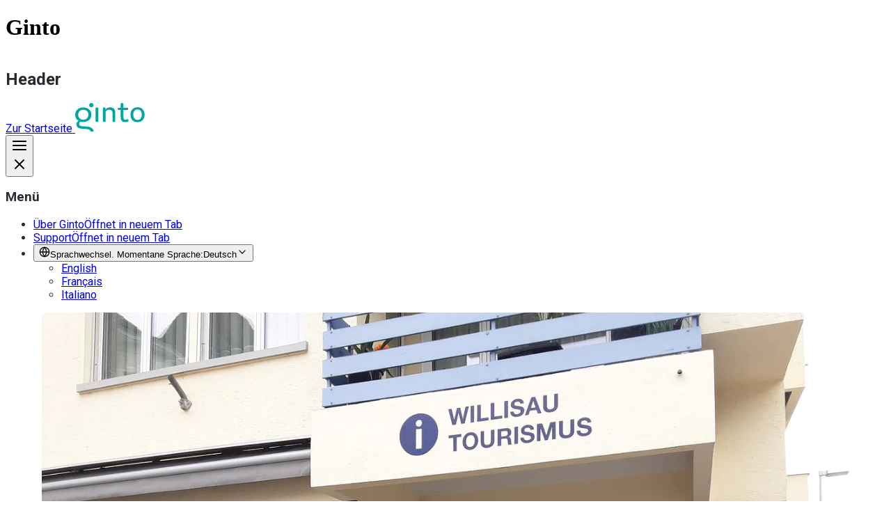

--- FILE ---
content_type: text/html; charset=utf-8
request_url: https://www.ginto.guide/entries/67216111-9130-41fd-93af-b64e1f698f4c
body_size: 8272
content:
<!DOCTYPE html>
<html lang="de" data-rs-theme="gintoTheme" data-rs-color-mode="light" data-controller="color-mode">
<head>
   <meta charset="utf-8">
   <meta name="viewport" content="width=device-width, initial-scale=1.0, maximum-scale=1.0">
   <meta name="description" content="Ginto findet, erfasst und teilt detaillierte, strukturierte Informationen zur Zugänglichkeit von Lokalitäten, Freizeit- und Mobilitätsangeboten."/>
   <meta name="author" content="ginto">
   <meta name="apple-itunes-app" content="app-id=1154510699, app-argument=https://www.ginto.guide/entries/67216111-9130-41fd-93af-b64e1f698f4c">
   <link rel="manifest" href="/manifest.json?locale=de">  <!-- Android Web App Manifest -->
   

   <link rel="icon" type="image/png" href="/images/favicon.png" sizes="16x16">
<!-- For Chrome for Android: -->
<link rel="icon" sizes="192x192" href="/images/touch-icon-192x192.png">
<!-- For iPhone 6 Plus with @3× display: -->
<link rel="apple-touch-icon-precomposed" sizes="180x180" href="/images/apple-touch-icon-180x180-precomposed.png">
<!-- For iPad with @2× display running iOS ≥ 7: -->
<link rel="apple-touch-icon-precomposed" sizes="152x152" href="/images/apple-touch-icon-152x152-precomposed.png">
<!-- For iPad with @2× display running iOS ≤ 6: -->
<link rel="apple-touch-icon-precomposed" sizes="144x144" href="/images/apple-touch-icon-144x144-precomposed.png">
<!-- For iPhone with @2× display running iOS ≥ 7: -->
<link rel="apple-touch-icon-precomposed" sizes="120x120" href="/images/apple-touch-icon-120x120-precomposed.png">
<!-- For iPhone with @2× display running iOS ≤ 6: -->
<link rel="apple-touch-icon-precomposed" sizes="114x114" href="/images/apple-touch-icon-114x114-precomposed.png">
<!-- For the iPad mini and the first- and second-generation iPad (@1× display) on iOS ≥ 7: -->
<link rel="apple-touch-icon-precomposed" sizes="76x76" href="/images/apple-touch-icon-76x76-precomposed.png">
<!-- For the iPad mini and the first- and second-generation iPad (@1× display) on iOS ≤ 6: -->
<link rel="apple-touch-icon-precomposed" sizes="72x72" href="/images/apple-touch-icon-72x72-precomposed.png">
<!-- For non-Retina iPhone, iPod Touch, and Android 2.1+ devices: -->
<link rel="apple-touch-icon-precomposed" href="/images/apple-touch-icon-precomposed.png"><!-- 57×57px -->
<link rel="apple-touch-icon" href="/images/apple-touch-icon.png"><!-- 57×57px -->


   <title>Willisau Tourismus - Postplatz  2, 6130 Willisau - Ginto</title>
   <meta name="csrf-param" content="authenticity_token" />
<meta name="csrf-token" content="o1cIYCs9XhRMy8ZmH8h8hNWV9qpl_YMu4HU1NjfOdtZnOpPvqOS2ynr7Ok-aTGn0URLK0dVaEMrpdRGkyCRn_Q" />
   

   <link rel="stylesheet" href="https://static.ginto.guide/assets/landing.tw-d627d63c.css" media="all" data-turbo-track="reload" />
   <link rel="stylesheet" href="https://static.ginto.guide/assets/entry-8096837e.css" media="all" data-turbo-track="reload" />
   <script src="https://static.ginto.guide/assets/landing-f801fc6d.js" data-turbo-track="reload" type="module"></script>

   <script>
   window.env = {
      defaultLocale: "de",
      locale: "de",
      isProduction: true,
      isDevelopment: false,
      mapboxToken: "pk.eyJ1IjoiZ2ludG8iLCJhIjoiY2s0aWV1OXV3MGw5YjNubXd0eGV1OGpzMCJ9.sFcYUoym45nZJMiuZKQexA"
   };
</script>
      <!-- Global site tag (gtag.js) - Google Analytics -->
   <script async src="https://www.googletagmanager.com/gtag/js?id=G-94KZK76FYH"></script>
   <script>
      window.dataLayer = window.dataLayer || [];
      function gtag(){ dataLayer.push(arguments); }
      gtag('js', new Date());

      gtag('config', 'G-94KZK76FYH');
      gtag('config', 'AW-823660864');

      <!-- Event snippet for App downloads conversion page In your html page, add the snippet and call gtag_report_conversion when someone clicks on the chosen link or button. -->
      function gtag_report_conversion(url) {
         var callback = function () {
            if (typeof(url) != 'undefined') {
               window.location = url;
            }
         };
         gtag('event', 'conversion', {
            'send_to': 'AW-823660864/PwhvCOS_zHoQwKLgiAM',
            'value': 1.0,
            'currency': 'CHF',
            'event_callback': callback
         });
         return false;
      }
   </script>

   <!-- Facebook Pixel Code -->
   <script>
      !function(f,b,e,v,n,t,s)
      {if(f.fbq)return;n=f.fbq=function(){n.callMethod?
         n.callMethod.apply(n,arguments):n.queue.push(arguments)};
         if(!f._fbq)f._fbq=n;n.push=n;n.loaded=!0;n.version='2.0';
         n.queue=[];t=b.createElement(e);t.async=!0;
         t.src=v;s=b.getElementsByTagName(e)[0];
         s.parentNode.insertBefore(t,s)}(window, document,'script',
         'https://connect.facebook.net/en_US/fbevents.js');
      fbq('init', '');
      fbq('track', 'PageView');
   </script>
   <noscript><img height="1" width="1" style="display:none" src="https://www.facebook.com/tr?id=&ev=PageView&noscript=1"/></noscript>
   <!-- End Facebook Pixel Code -->


   <script src="https://ajax.googleapis.com/ajax/libs/webfont/1.4.7/webfont.js" type="text/javascript"></script>
   <script type="text/javascript">WebFont.load({  google: {    families: ["Nunito Sans:300,regular,italic,700,800","Roboto:100,300,regular,500,700,900"]  }});</script>
   <!-- [if lt IE 9]><script src="https://cdnjs.cloudflare.com/ajax/libs/html5shiv/3.7.3/html5shiv.min.js" type="text/javascript"></script><![endif] -->
   <script type="text/javascript">!function(o,c){var n=c.documentElement,t=" w-mod-";n.className+=t+"js",("ontouchstart"in o||o.DocumentTouch&&c instanceof DocumentTouch)&&(n.className+=t+"touch")}(window,document);</script>

   
</head>

<body>
      <script>
         fbq('track', 'ViewContent');
      </script>
   <h1 class="sr-only">Ginto</h1>
   
   <div class="body">
      <header class="grid grid-cols-3 gap-4 items-center border-neutral border-b-1 m:px-6" aria-labelledby="landing_header_title">
   <h2 id="landing_header_title" class="sr-only">Header</h2>
   <div class="row-start-1 col-start-2 col-end-3 m:col-start-1 m:col-end-3 py-3 m:py-4 justify-self-center m:justify-self-start">
      <a href="https://www.ginto.guide/de">
         <span class="sr-only">Zur Startseite</span>
         <img class="h-10" alt="" aria-hidden="true" src="https://static.ginto.guide/assets/layout/ginto-logo-all-color-e037d1c4.svg" />
</a>   </div>
   
   <div class="row-start-1 col-start-3 l:col-start-2 col-end-4 justify-self-end" data-controller="menu">
      <button
         data-menu-target="button"
         class="p-4 text-neutral m:hidden cursor-pointer group"
         aria-label="Menü öffnen">

         <div class="group-aria-expanded:hidden">
            <svg xmlns="http://www.w3.org/2000/svg" aria-hidden="true" width="24" height="24" viewBox="0 0 24 24" fill="currentColor"><path fill-rule="evenodd" clip-rule="evenodd" d="M2 6C2 5.44772 2.44772 5 3 5H21C21.5523 5 22 5.44772 22 6C22 6.55228 21.5523 7 21 7H3C2.44772 7 2 6.55228 2 6ZM2 12C2 11.4477 2.44772 11 3 11H21C21.5523 11 22 11.4477 22 12C22 12.5523 21.5523 13 21 13H3C2.44772 13 2 12.5523 2 12ZM2 18C2 17.4477 2.44772 17 3 17H21C21.5523 17 22 17.4477 22 18C22 18.5523 21.5523 19 21 19H3C2.44772 19 2 18.5523 2 18Z"/></svg>
         </div>
         <div class="hidden group-aria-expanded:block">
            <svg xmlns="http://www.w3.org/2000/svg" aria-hidden="true" width="24" height="24" viewBox="0 0 24 24" fill="currentColor"><path fill-rule="evenodd" clip-rule="evenodd" d="M5.29289 5.29289C5.68342 4.90237 6.31658 4.90237 6.70711 5.29289L12 10.5858L17.2929 5.29289C17.6834 4.90237 18.3166 4.90237 18.7071 5.29289C19.0976 5.68342 19.0976 6.31658 18.7071 6.70711L13.4142 12L18.7071 17.2929C19.0976 17.6834 19.0976 18.3166 18.7071 18.7071C18.3166 19.0976 17.6834 19.0976 17.2929 18.7071L12 13.4142L6.70711 18.7071C6.31658 19.0976 5.68342 19.0976 5.29289 18.7071C4.90237 18.3166 4.90237 17.6834 5.29289 17.2929L10.5858 12L5.29289 6.70711C4.90237 6.31658 4.90237 5.68342 5.29289 5.29289Z"/></svg>
         </div>
      </button>
      <nav id="nav-menu" aria-labelledby="landing_header_menu_title" class="max-m:absolute max-m:inset-0 max-m:top-[65px] z-1500 bg-page p-4 m:px-0 max-m:hidden print:hidden" data-menu-target="list">
         <h3 id="landing_header_menu_title" class="sr-only">Menü</h3>
         <ul class="list-none m:flex m:flex-row m:gap-2 items-center font-medium text-sm text-neutral" role="menubar">
            <li class="px-2 py-4 m:py-1" role="none">
               <a class="text-sm font-medium no-underline external-link" role="menuitem" target="_blank" external_icon="false" data-turbo="false" href="https://about.ginto.guide/">Über Ginto<span class="sr-only">Öffnet in neuem Tab</span></a>
            </li>
            <li class="px-2 py-4 m:py-1" role="none">
               <a class="text-sm font-medium no-underline external-link" role="menuitem" target="_blank" external_icon="false" data-turbo="false" href="https://about.ginto.guide/support">Support<span class="sr-only">Öffnet in neuem Tab</span></a>
            </li>
            <li class="relative py-4 m:py-1" data-controller="menu"><button type="button" class="flex items-center gap-1 px-2 py-1 text-sm font-medium no-underline cursor-pointer" data-menu-target="button"><svg xmlns="http://www.w3.org/2000/svg" aria-hidden="true" class="h-4 w-4" width="16" height="16" viewBox="0 0 24 24" fill="none" stroke="currentColor" stroke-width="2" stroke-linecap="round" stroke-linejoin="round"><circle cx="12" cy="12" r="10" /><line x1="2" y1="12" x2="22" y2="12" /><path d="M12 2a15.3 15.3 0 0 1 4 10 15.3 15.3 0 0 1-4 10 15.3 15.3 0 0 1-4-10 15.3 15.3 0 0 1 4-10z" /></svg><span class="sr-only">Sprachwechsel. Momentane Sprache:</span>Deutsch<svg xmlns="http://www.w3.org/2000/svg" aria-hidden="true" width="16" height="16" viewBox="0 0 16 16" fill="currentColor"><path fill-rule="evenodd" clip-rule="evenodd" d="M3.52858 5.52851C3.78892 5.26816 4.21103 5.26816 4.47138 5.52851L7.99998 9.05711L11.5286 5.52851C11.7889 5.26816 12.211 5.26816 12.4714 5.52851C12.7317 5.78886 12.7317 6.21097 12.4714 6.47132L8.47138 10.4713C8.21103 10.7317 7.78892 10.7317 7.52858 10.4713L3.52858 6.47132C3.26823 6.21097 3.26823 5.78886 3.52858 5.52851Z"/></svg></button><ul id="language_selector_menu" class="hidden m:absolute z-1500 m-0 p-1 border top-[100%] right-0 list-none bg-page m:rounded-md border-none m:border-neutral flex flex-col gap-1 m:shadow-md" data-menu-target="list"><li><a class="block px-0 m:px-3 py-4 m:py-2 rounded-md hover:bg-neutral-faded focus:bg-neutral-faded focus:outline-solid" data-turbo="false" href="/en/entries/67216111-9130-41fd-93af-b64e1f698f4c">English</a></li><li><a class="block px-0 m:px-3 py-4 m:py-2 rounded-md hover:bg-neutral-faded focus:bg-neutral-faded focus:outline-solid" data-turbo="false" href="/fr/entries/67216111-9130-41fd-93af-b64e1f698f4c">Français</a></li><li><a class="block px-0 m:px-3 py-4 m:py-2 rounded-md hover:bg-neutral-faded focus:bg-neutral-faded focus:outline-solid" data-turbo="false" href="/it/entries/67216111-9130-41fd-93af-b64e1f698f4c">Italiano</a></li></ul></li>
         </ul>
      </nav>
   </div>
</header>

      <main>
         

<article class="content-grid entry l:mt-4 has-images">
   <div class="header">
      <h1 id="entry-header" class="main-title flex flex-wrap items-center gap-4" data-controller="scroll-to" data-scroll-to-target-selector-value="#quality-info">
         Willisau Tourismus
            <a data-action="scroll-to#scrollTo" href="/de/entries/67216111-9130-41fd-93af-b64e1f698f4c#quality-info">
               <div class="relative box-content h-6 p-2 rounded-full bg-neutral-faded"><svg xmlns="http://www.w3.org/2000/svg" aria-hidden="true" class="h-6 w-6" width="16" height="16" viewBox="0 0 24 24" fill="none"><path fill-rule="evenodd" clip-rule="evenodd" d="M12 0L2.26768 3.21951C-0.197729 10.8104 2.54811 20.7177 12 24C21.4519 20.7177 24.1977 10.8104 21.7323 3.21951L12 0Z" fill="currentColor" /></svg></div>
               <span class="sr-only">Von Fachorganisation geprüft</span>
</a>      </h1>
         <span class="category">Touristeninformation</span>
   </div>

   <section id="quality-info" class="quality-info pt-12 pb-12 m:pt-14 m:pb-16 border-t border-[#CCCCCC]/70" aria-labelledby="quality-info-title">
      <h2 id="quality-info-title" class="mt-0 mb-4 text-3xl font-bold text-black">
         Prüfstatus und Detailstufe
      </h2>
      <p class="pb-2">
         Alle können Informationen zur Zugänglichkeit mit Ginto erfassen. Die folgenden Angaben zeigen, ob und von wem die Informationen geprüft wurden und wie detailliert sie erfasst sind.
      </p>
      <div class="py-4 flex items-center justify-start gap-y-2 gap-x-4 text-black">
         <div class="relative box-content h-6 p-2 rounded-full bg-neutral-faded"><svg xmlns="http://www.w3.org/2000/svg" aria-hidden="true" class="h-6 w-6" width="16" height="16" viewBox="0 0 24 24" fill="none"><path fill-rule="evenodd" clip-rule="evenodd" d="M12 0L2.26768 3.21951C-0.197729 10.8104 2.54811 20.7177 12 24C21.4519 20.7177 24.1977 10.8104 21.7323 3.21951L12 0Z" fill="currentColor" /></svg></div>
         <div>
            <h3 class="m-0 text-xl text-black">Von Lokalität geprüft</h3>
            <span class="text-[#666666]">
               Diese Informationen wurden von der Lokalität geprüft.
            </span>
         </div>
      </div>
         <div class="py-4 flex items-center justify-start gap-y-2 gap-x-4 text-black border-t border-[#CCCCCC]/70">
            <div class="relative box-content h-6 p-2 rounded-full bg-neutral-faded"><svg xmlns="http://www.w3.org/2000/svg" aria-hidden="true" class="h-6 w-6" width="16" height="16" viewBox="0 0 20 20" fill="none"><path fill-rule="evenodd" clip-rule="evenodd" d="M14.8614 5.13864C16.1507 6.42795 16.875 8.17664 16.875 10C16.875 11.8234 16.1507 13.572 14.8614 14.8614C13.572 16.1507 11.8234 16.875 10 16.875V15.125C11.3592 15.125 12.6628 14.585 13.6239 13.6239C14.585 12.6628 15.125 11.3592 15.125 10C15.125 8.64077 14.585 7.3372 13.6239 6.37608C12.6628 5.41495 11.3592 4.875 10 4.875V3.125C11.8234 3.125 13.572 3.84933 14.8614 5.13864Z" fill="currentColor"/>
         <path fill-rule="evenodd" clip-rule="evenodd" d="M4.875 10C4.875 10.3383 4.90843 10.673 4.97345 10.9998L3.25708 11.3413C3.16984 10.9027 3.125 10.4536 3.125 10C3.125 9.54637 3.16984 9.09728 3.25708 8.65873L4.97345 9.00016C4.90843 9.32701 4.875 9.66175 4.875 10ZM5.7387 12.8473C5.92384 13.1244 6.1369 13.3847 6.37608 13.6239C6.61526 13.8631 6.87559 14.0762 7.15268 14.2613L6.18045 15.7164C5.80866 15.468 5.45941 15.1821 5.13864 14.8614C4.81787 14.5406 4.53203 14.1913 4.28362 13.8195L5.7387 12.8473ZM6.37608 6.37608C6.1369 6.61526 5.92385 6.87559 5.7387 7.15268L4.28362 6.18045C4.53203 5.80866 4.81787 5.45941 5.13864 5.13864C5.45941 4.81787 5.80866 4.53203 6.18045 4.28362L7.15268 5.7387C6.87559 5.92384 6.61526 6.1369 6.37608 6.37608ZM9.00016 15.0266C9.32701 15.0916 9.66175 15.125 10 15.125V16.875C9.54637 16.875 9.09728 16.8302 8.65873 16.7429L9.00016 15.0266ZM10 4.875C9.66175 4.875 9.32702 4.90843 9.00017 4.97345L8.65873 3.25708C9.09729 3.16984 9.54637 3.125 10 3.125V4.875Z" fill="currentColor"/></svg></div>
            <div>
               <h3 class="m-0 text-xl text-black">Detailstufe 2</h3>
               <span class="text-[#666666]">
                  Dieser Eintrag entspricht der Detailstufe 2 von 3. Je höher die Detailstufe, desto umfangreicher die Informationen.
               </span>
            </div>
         </div>
   </section>

      <div class="images">
         <div class="top-gradient"></div>
         <section id="imagesCarousel" class="carousel slide" aria-label="Bilder" aria-hidden="true" data-controller="images-carousel">
            <a class="carousel-link" href="/de/entries/67216111-9130-41fd-93af-b64e1f698f4c/images">
               <div class="images-counter">
                  1/2
               </div>
               <div class="carousel-inner">
                     <div class="carousel-item active">
                        <img sizes="(max-width: 767px) 768px, (max-width: 991px) 992px, 1280px" alt="" srcset="https://images.ginto.guide/rails/active_storage/representations/proxy/eyJfcmFpbHMiOnsiZGF0YSI6MzQ2Mzg5LCJwdXIiOiJibG9iX2lkIn19--9252d4c5e131460b2f3859350fb494ae6d4a0a1c/[base64]/7a9bf32c-dbe4-4fd1-a8ac-ec38f2f46b8e1775548388514828338.jpg 1280w, https://images.ginto.guide/rails/active_storage/representations/proxy/eyJfcmFpbHMiOnsiZGF0YSI6MzQ2Mzg5LCJwdXIiOiJibG9iX2lkIn19--9252d4c5e131460b2f3859350fb494ae6d4a0a1c/eyJfcmFpbHMiOnsiZGF0YSI6eyJmb3JtYXQiOiJ3ZWJwIiwicmVzaXplX3RvX2ZpdCI6Wzk5Miw5OTJdLCJzYXZlciI6eyJzbWFydF9zdWJzYW1wbGUiOnRydWUsInF1YWxpdHkiOjgwfX0sInB1ciI6InZhcmlhdGlvbiJ9fQ==--bc1d4bc22bbb35244567ea92d94eff0a451bba90/7a9bf32c-dbe4-4fd1-a8ac-ec38f2f46b8e1775548388514828338.jpg 992w, https://images.ginto.guide/rails/active_storage/representations/proxy/eyJfcmFpbHMiOnsiZGF0YSI6MzQ2Mzg5LCJwdXIiOiJibG9iX2lkIn19--9252d4c5e131460b2f3859350fb494ae6d4a0a1c/eyJfcmFpbHMiOnsiZGF0YSI6eyJmb3JtYXQiOiJ3ZWJwIiwicmVzaXplX3RvX2ZpdCI6Wzc2OCw3NjhdLCJzYXZlciI6eyJzbWFydF9zdWJzYW1wbGUiOnRydWUsInF1YWxpdHkiOjgwfX0sInB1ciI6InZhcmlhdGlvbiJ9fQ==--f7eee1f94e95932e0816d165d9210dce890de796/7a9bf32c-dbe4-4fd1-a8ac-ec38f2f46b8e1775548388514828338.jpg 768w" src="https://images.ginto.guide/rails/active_storage/representations/proxy/eyJfcmFpbHMiOnsiZGF0YSI6MzQ2Mzg5LCJwdXIiOiJibG9iX2lkIn19--9252d4c5e131460b2f3859350fb494ae6d4a0a1c/[base64]/7a9bf32c-dbe4-4fd1-a8ac-ec38f2f46b8e1775548388514828338.jpg" />
                     </div>
                     <div class="carousel-item ">
                        <img sizes="(max-width: 767px) 768px, (max-width: 991px) 992px, 1280px" alt="" srcset="https://images.ginto.guide/rails/active_storage/representations/proxy/eyJfcmFpbHMiOnsiZGF0YSI6MzQ2Mzk0LCJwdXIiOiJibG9iX2lkIn19--374e84474337d771457cd5ad305864db3788ecd1/[base64]/e174daab-bbf8-443a-8589-20523437340c2700014553540153977.jpg 1280w, https://images.ginto.guide/rails/active_storage/representations/proxy/eyJfcmFpbHMiOnsiZGF0YSI6MzQ2Mzk0LCJwdXIiOiJibG9iX2lkIn19--374e84474337d771457cd5ad305864db3788ecd1/eyJfcmFpbHMiOnsiZGF0YSI6eyJmb3JtYXQiOiJ3ZWJwIiwicmVzaXplX3RvX2ZpdCI6Wzk5Miw5OTJdLCJzYXZlciI6eyJzbWFydF9zdWJzYW1wbGUiOnRydWUsInF1YWxpdHkiOjgwfX0sInB1ciI6InZhcmlhdGlvbiJ9fQ==--bc1d4bc22bbb35244567ea92d94eff0a451bba90/e174daab-bbf8-443a-8589-20523437340c2700014553540153977.jpg 992w, https://images.ginto.guide/rails/active_storage/representations/proxy/eyJfcmFpbHMiOnsiZGF0YSI6MzQ2Mzk0LCJwdXIiOiJibG9iX2lkIn19--374e84474337d771457cd5ad305864db3788ecd1/eyJfcmFpbHMiOnsiZGF0YSI6eyJmb3JtYXQiOiJ3ZWJwIiwicmVzaXplX3RvX2ZpdCI6Wzc2OCw3NjhdLCJzYXZlciI6eyJzbWFydF9zdWJzYW1wbGUiOnRydWUsInF1YWxpdHkiOjgwfX0sInB1ciI6InZhcmlhdGlvbiJ9fQ==--f7eee1f94e95932e0816d165d9210dce890de796/e174daab-bbf8-443a-8589-20523437340c2700014553540153977.jpg 768w" src="https://images.ginto.guide/rails/active_storage/representations/proxy/eyJfcmFpbHMiOnsiZGF0YSI6MzQ2Mzk0LCJwdXIiOiJibG9iX2lkIn19--374e84474337d771457cd5ad305864db3788ecd1/[base64]/e174daab-bbf8-443a-8589-20523437340c2700014553540153977.jpg" />
                     </div>
               </div>
                  <a class="carousel-control-prev" href="#imagesCarousel" role="button" data-slide="prev">
                     <span class="carousel-control-prev-icon" aria-hidden="true"></span>
                     <span class="sr-only">Vorheriges Bild</span>
                  </a>
                  <a class="carousel-control-next" href="#imagesCarousel" role="button" data-slide="next">
                     <span class="carousel-control-next-icon" aria-hidden="true"></span>
                     <span class="sr-only">Nächstes Bild</span>
                  </a>
</a>         </section>
      </div>

   <section class="display-contents" aria-labelledby="accessibility-details-title">
      <div class="accessibility-header">
         <h2 id="accessibility-details-title" class="accessibility-title">Überprüfe die Zugänglichkeit dieser Lokalität</h2>

            <aside class="profile-selection">
               <form aria-labelledby="rating-profile-selector-title" data-controller="radio-navigation">
                  <h3 id="rating-profile-selector-title" class="profile-selection-title">Wie bist du unterwegs? Passe die Auswahl deinen Bedürfnissen an.</h3>
                  <ul class="profiles-list">
                        <li class="profile">
                           <label>
                              <input type="radio" name="rating_profile_id" id="rating_profile_id_" value="" class="rating-profile-option" data-action="change-&gt;radio-navigation#navigate" checked="checked" />
                              <span class="rating-profile-label">Ohne Profil</span>
                           </label>
                        </li>
                        <li class="profile">
                           <label>
                              <input type="radio" name="rating_profile_id" id="rating_profile_id_78" value="78" class="rating-profile-option" data-action="change-&gt;radio-navigation#navigate" />
                              <span class="rating-profile-label">Handrollstuhl</span>
                           </label>
                        </li>
                        <li class="profile">
                           <label>
                              <input type="radio" name="rating_profile_id" id="rating_profile_id_79" value="79" class="rating-profile-option" data-action="change-&gt;radio-navigation#navigate" />
                              <span class="rating-profile-label">E-Rollstuhl</span>
                           </label>
                        </li>
                        <li class="profile">
                           <label>
                              <input type="radio" name="rating_profile_id" id="rating_profile_id_80" value="80" class="rating-profile-option" data-action="change-&gt;radio-navigation#navigate" />
                              <span class="rating-profile-label">Kinderwagen</span>
                           </label>
                        </li>
                        <li class="profile">
                           <label>
                              <input type="radio" name="rating_profile_id" id="rating_profile_id_3951" value="3951" class="rating-profile-option" data-action="change-&gt;radio-navigation#navigate" />
                              <span class="rating-profile-label">Scewo BRO</span>
                           </label>
                        </li>
                        <li class="profile">
                           <label>
                              <input type="radio" name="rating_profile_id" id="rating_profile_id_11674" value="11674" class="rating-profile-option" data-action="change-&gt;radio-navigation#navigate" />
                              <span class="rating-profile-label">Gehörlos</span>
                           </label>
                        </li>
                        <li class="profile">
                           <label>
                              <input type="radio" name="rating_profile_id" id="rating_profile_id_11671" value="11671" class="rating-profile-option" data-action="change-&gt;radio-navigation#navigate" />
                              <span class="rating-profile-label">Sehbehinderungen</span>
                           </label>
                        </li>
                        <li class="profile">
                           <label>
                              <input type="radio" name="rating_profile_id" id="rating_profile_id_11672" value="11672" class="rating-profile-option" data-action="change-&gt;radio-navigation#navigate" />
                              <span class="rating-profile-label">Blind</span>
                           </label>
                        </li>
                        <li class="profile">
                           <label>
                              <input type="radio" name="rating_profile_id" id="rating_profile_id_11673" value="11673" class="rating-profile-option" data-action="change-&gt;radio-navigation#navigate" />
                              <span class="rating-profile-label">Hörbehinderungen</span>
                           </label>
                        </li>
                  </ul>
               </form>
            </aside>
      </div>

      <turbo-frame class="display-contents" id="accessibility" target="_top">
         <div class="entry-rating">
            <h3 class="sr-only">Gesamtbewertung:</h3>
               <ul class="pictogram-list"><li class="pictogram"><img alt="Rollstuhlgängig" title="Rollstuhlgängig" src="https://static.ginto.guide/assets/landing/pictograms/completely_wheelchair_accessible-875692d7.svg" /></li><li class="pictogram"><img alt="Parkplatz rollstuhlgängig" title="Parkplatz rollstuhlgängig" src="https://static.ginto.guide/assets/landing/pictograms/parking_completely_wheelchair_accessible-a428244c.svg" /></li></ul>
         </div>

         <section class="areas" aria-labelledby="areas-title">
            <h3 id="areas-title" class="sr-only">Bereiche</h3>
            <ul class="top-summary-groups list-style-none">
                  <li class="summary-group" aria-labelledby="area:4">
      <header class="summary-group-header">
         <strong id="area:4" class="small-title">Besucherparkplatz</strong>
      </header>

            <ul class="list-style-none" aria-label="Kriterien">
                  <li class="summary-item-row-border" data-controller="visibility-toggler">
                        <button class="summary-item-button cursor-pointer" aria-label="Parkfeld, Behindertenparkplatz, Zugänglichkeit unbekannt" data-visibility-toggler-target="toggleButton" data-action="visibility-toggler#toggle">
      <div class="summary-item-row" aria-hidden="true" >
   <strong class="summary-item-row-name">Parkfeld</strong>
      <img class="accessibility-indicator" src="https://static.ginto.guide/assets/landing/accessibility_gray-b6e74179.svg" alt="Zugänglichkeit unbekannt" title="Zugänglichkeit unbekannt">
   <span class="summary-item-row-value"><p>Behindertenparkplatz</p></span>
   <div class="details-toggler px-4 py-2 max-m:p-2">
   <div class="show"><span class="toggler-text max-m:sr-only">Details anzeigen</span><img alt="" aria-hidden="true" src="https://static.ginto.guide/assets/layout/icons-controls-add-19a10ead.svg" /></div>
   <div class="hide" aria-hidden="true"><span class="toggler-text max-m:sr-only">Details ausblenden</span><img alt="" aria-hidden="true" src="https://static.ginto.guide/assets/layout/icons-controls-remove-074de246.svg" /></div>
</div>

</div>

   </button>


                        <div id="classification_group:19" class="classification-properties" data-visibility-toggler-target="panel">
                           <ul class="list-style-none">
                                 <li class="summary-group" aria-labelledby="classification:19">
      <header class="summary-group-header">
         <strong id="classification:19" class="small-title">Behindertenparkplatz</strong>
      </header>

            <ul class="classifications" aria-label="Eigenschaften Behindertenparkplatz">
                <li class="summary-item-row-border">
                     <div aria-label="Orientierung, Längs, Behindertenparkplatz, Zugänglichkeit unbekannt">
      <div class="summary-item-row" aria-hidden="true" >
   <strong class="summary-item-row-name">Orientierung</strong>
      <img class="accessibility-indicator" src="https://static.ginto.guide/assets/landing/accessibility_gray-b6e74179.svg" alt="Zugänglichkeit unbekannt" title="Zugänglichkeit unbekannt">
   <span class="summary-item-row-value"><p>Längs</p></span>
   
</div>

   </div>

                </li>
                <li class="summary-item-row-border">
                     <div aria-label="Parkfeldbreite, 400 cm, Behindertenparkplatz, Zugänglichkeit unbekannt">
      <div class="summary-item-row" aria-hidden="true" >
   <strong class="summary-item-row-name">Parkfeldbreite</strong>
      <img class="accessibility-indicator" src="https://static.ginto.guide/assets/landing/accessibility_gray-b6e74179.svg" alt="Zugänglichkeit unbekannt" title="Zugänglichkeit unbekannt">
   <span class="summary-item-row-value"><p>400 cm</p></span>
   
</div>

   </div>

                </li>
                <li class="summary-item-row-border">
                     <div aria-label="Parkfeldlänge, 550 cm, Behindertenparkplatz, Zugänglichkeit unbekannt">
      <div class="summary-item-row" aria-hidden="true" >
   <strong class="summary-item-row-name">Parkfeldlänge</strong>
      <img class="accessibility-indicator" src="https://static.ginto.guide/assets/landing/accessibility_gray-b6e74179.svg" alt="Zugänglichkeit unbekannt" title="Zugänglichkeit unbekannt">
   <span class="summary-item-row-value"><p>550 cm</p></span>
   
</div>

   </div>

                </li>
                <li class="summary-item-row-border">
                     <div aria-label="Distanz zum Eingang, 100 m, Behindertenparkplatz, Zugänglichkeit unbekannt">
      <div class="summary-item-row" aria-hidden="true" >
   <strong class="summary-item-row-name">Distanz zum Eingang</strong>
      <img class="accessibility-indicator" src="https://static.ginto.guide/assets/landing/accessibility_gray-b6e74179.svg" alt="Zugänglichkeit unbekannt" title="Zugänglichkeit unbekannt">
   <span class="summary-item-row-value"><p>100 m</p></span>
   
</div>

   </div>

                </li>
            </ul>

   </li>

                           </ul>
                        </div>
                  </li>
            </ul>

   </li>
   <li class="summary-group" aria-labelledby="area:2">
      <header class="summary-group-header">
         <strong id="area:2" class="small-title">Kundenraum</strong>
      </header>

            <ul class="list-style-none" aria-label="Kriterien">
                  <li class="summary-item-row-border" data-controller="visibility-toggler">
                        <div aria-label="Zugang von Strasse, Ebenerdig, Zugänglichkeit unbekannt">
      <div class="summary-item-row" aria-hidden="true" >
   <strong class="summary-item-row-name">Zugang von Strasse</strong>
      <img class="accessibility-indicator" src="https://static.ginto.guide/assets/landing/accessibility_gray-b6e74179.svg" alt="Zugänglichkeit unbekannt" title="Zugänglichkeit unbekannt">
   <span class="summary-item-row-value"><p>Ebenerdig</p></span>
   
</div>

   </div>


                  </li>
                  <li class="summary-item-row-border" data-controller="visibility-toggler">
                        <div aria-label="Zugang von Besucherparkplatz, Ebenerdig, Zugänglichkeit unbekannt">
      <div class="summary-item-row" aria-hidden="true" >
   <strong class="summary-item-row-name">Zugang von Besucherparkplatz</strong>
      <img class="accessibility-indicator" src="https://static.ginto.guide/assets/landing/accessibility_gray-b6e74179.svg" alt="Zugänglichkeit unbekannt" title="Zugänglichkeit unbekannt">
   <span class="summary-item-row-value"><p>Ebenerdig</p></span>
   
</div>

   </div>


                  </li>
                  <li class="summary-item-row-border" data-controller="visibility-toggler">
                        <div aria-label="Zugang von Strasse, Ebenerdig, Zugänglichkeit unbekannt">
      <div class="summary-item-row" aria-hidden="true" >
   <strong class="summary-item-row-name">Zugang von Strasse</strong>
      <img class="accessibility-indicator" src="https://static.ginto.guide/assets/landing/accessibility_gray-b6e74179.svg" alt="Zugänglichkeit unbekannt" title="Zugänglichkeit unbekannt">
   <span class="summary-item-row-value"><p>Ebenerdig</p></span>
   
</div>

   </div>


                  </li>
                  <li class="summary-item-row-border" data-controller="visibility-toggler">
                        <button class="summary-item-button cursor-pointer" aria-label="Kundenschalter, Stehschalter, Zugänglichkeit unbekannt" data-visibility-toggler-target="toggleButton" data-action="visibility-toggler#toggle">
      <div class="summary-item-row" aria-hidden="true" >
   <strong class="summary-item-row-name">Kundenschalter</strong>
      <img class="accessibility-indicator" src="https://static.ginto.guide/assets/landing/accessibility_gray-b6e74179.svg" alt="Zugänglichkeit unbekannt" title="Zugänglichkeit unbekannt">
   <span class="summary-item-row-value"><p>Stehschalter</p></span>
   <div class="details-toggler px-4 py-2 max-m:p-2">
   <div class="show"><span class="toggler-text max-m:sr-only">Details anzeigen</span><img alt="" aria-hidden="true" src="https://static.ginto.guide/assets/layout/icons-controls-add-19a10ead.svg" /></div>
   <div class="hide" aria-hidden="true"><span class="toggler-text max-m:sr-only">Details ausblenden</span><img alt="" aria-hidden="true" src="https://static.ginto.guide/assets/layout/icons-controls-remove-074de246.svg" /></div>
</div>

</div>

   </button>


                        <div id="classification_group:13" class="classification-properties" data-visibility-toggler-target="panel">
                           <ul class="list-style-none">
                                 <li class="summary-group" aria-labelledby="classification:13">
      <header class="summary-group-header">
         <strong id="classification:13" class="small-title">Stehschalter</strong>
      </header>

            <ul class="classifications" aria-label="Eigenschaften Stehschalter">
                <li class="summary-item-row-border">
                     <div aria-label="Unterfahrbare Schalterhöhe, 0 cm, Stehschalter, Zugänglichkeit unbekannt">
      <div class="summary-item-row" aria-hidden="true" >
   <strong class="summary-item-row-name">Unterfahrbare Schalterhöhe</strong>
      <img class="accessibility-indicator" src="https://static.ginto.guide/assets/landing/accessibility_gray-b6e74179.svg" alt="Zugänglichkeit unbekannt" title="Zugänglichkeit unbekannt">
   <span class="summary-item-row-value"><p>0 cm</p></span>
   
</div>

   </div>

                </li>
                <li class="summary-item-row-border">
                     <div aria-label="Länge Bewegungsfläche davor, 500 cm, Stehschalter, Zugänglichkeit unbekannt">
      <div class="summary-item-row" aria-hidden="true" >
   <strong class="summary-item-row-name">Länge Bewegungsfläche davor</strong>
      <img class="accessibility-indicator" src="https://static.ginto.guide/assets/landing/accessibility_gray-b6e74179.svg" alt="Zugänglichkeit unbekannt" title="Zugänglichkeit unbekannt">
   <span class="summary-item-row-value"><p>500 cm</p></span>
   
</div>

   </div>

                </li>
                <li class="summary-item-row-border">
                     <div aria-label="Breite Bewegungsfläche davor, 300 cm, Stehschalter, Zugänglichkeit unbekannt">
      <div class="summary-item-row" aria-hidden="true" >
   <strong class="summary-item-row-name">Breite Bewegungsfläche davor</strong>
      <img class="accessibility-indicator" src="https://static.ginto.guide/assets/landing/accessibility_gray-b6e74179.svg" alt="Zugänglichkeit unbekannt" title="Zugänglichkeit unbekannt">
   <span class="summary-item-row-value"><p>300 cm</p></span>
   
</div>

   </div>

                </li>
            </ul>

   </li>

                           </ul>
                        </div>
                  </li>
                  <li class="summary-item-row-border" data-controller="visibility-toggler">
                        <div aria-label="Platzverhältnisse, Grosszügig, Zugänglichkeit unbekannt">
      <div class="summary-item-row" aria-hidden="true" >
   <strong class="summary-item-row-name">Platzverhältnisse</strong>
      <img class="accessibility-indicator" src="https://static.ginto.guide/assets/landing/accessibility_gray-b6e74179.svg" alt="Zugänglichkeit unbekannt" title="Zugänglichkeit unbekannt">
   <span class="summary-item-row-value"><p>Grosszügig</p></span>
   
</div>

   </div>


                  </li>
                  <li class="summary-item-row-border" data-controller="visibility-toggler">
                        <button class="summary-item-button cursor-pointer" aria-label="Bodenbeschaffenheit, Bodenbeschaffenheit, Zugänglichkeit unbekannt" data-visibility-toggler-target="toggleButton" data-action="visibility-toggler#toggle">
      <div class="summary-item-row" aria-hidden="true" >
   <strong class="summary-item-row-name">Bodenbeschaffenheit</strong>
      <img class="accessibility-indicator" src="https://static.ginto.guide/assets/landing/accessibility_gray-b6e74179.svg" alt="Zugänglichkeit unbekannt" title="Zugänglichkeit unbekannt">
   <span class="summary-item-row-value"><p>Bodenbeschaffenheit</p></span>
   <div class="details-toggler px-4 py-2 max-m:p-2">
   <div class="show"><span class="toggler-text max-m:sr-only">Details anzeigen</span><img alt="" aria-hidden="true" src="https://static.ginto.guide/assets/layout/icons-controls-add-19a10ead.svg" /></div>
   <div class="hide" aria-hidden="true"><span class="toggler-text max-m:sr-only">Details ausblenden</span><img alt="" aria-hidden="true" src="https://static.ginto.guide/assets/layout/icons-controls-remove-074de246.svg" /></div>
</div>

</div>

   </button>


                        <div id="classification_group:20" class="classification-properties" data-visibility-toggler-target="panel">
                           <ul class="list-style-none">
                                 <li class="summary-group" aria-labelledby="classification:20">
      <header class="summary-group-header">
         <strong id="classification:20" class="small-title">Bodenbeschaffenheit</strong>
      </header>

            <ul class="classifications" aria-label="Eigenschaften Bodenbeschaffenheit">
                <li class="summary-item-row-border">
                     <div aria-label="Material, Innen-Hartboden, Bodenbeschaffenheit, Zugänglichkeit unbekannt">
      <div class="summary-item-row" aria-hidden="true" >
   <strong class="summary-item-row-name">Material</strong>
      <img class="accessibility-indicator" src="https://static.ginto.guide/assets/landing/accessibility_gray-b6e74179.svg" alt="Zugänglichkeit unbekannt" title="Zugänglichkeit unbekannt">
   <span class="summary-item-row-value"><p>Innen-Hartboden</p></span>
   
</div>

   </div>

                </li>
            </ul>

   </li>

                           </ul>
                        </div>
                  </li>
            </ul>

   </li>

            </ul>
         </section>
</turbo-frame>   </section>

      <section class="location-info-wrapper" aria-labelledby="location-info-title">
         <h2 id="location-info-title" class="small-title">Adresse</h2>
         <div class="location-info">
            <div id="map" class="map" aria-hidden="true" data-controller="map" data-map-lat-value="47.12118106285293" data-map-lng-value="7.992479798508724"></div>
            <div class="address">
               <p>
                  Willisau Tourismus<br/>
                  Postplatz  2<br />6130 Willisau
               </p>
                  <p>
                     <a class="text-black underline external-link" target="_blank" data-turbo="false" href="https://www.willisau-tourismus.ch">www.willisau-tourismus.ch<i aria-hidden="true" class="bi bi-box-arrow-up-right"></i><span class="sr-only">Öffnet in neuem Tab</span></a>
                  </p>
            </div>
         </div>
      </section>

   <div class="content-grid attribution-wrapper">
      <footer id="attribution" class="attribution" aria-labelledby="entry-footer">
         <h2 id="entry-footer" class="text-3xl font-bold text-black">Weitere Informationen</h2>

         <ul class="partner-list">
            <li class="partner">
               <div class="logo">
                  <img class="h-[44px]" aria-hidden="true" alt="" src="https://static.ginto.guide/assets/layout/ginto-logo-all-color-e037d1c4.svg" />
               </div>
               <div class="text">
                  <h3>Ginto</h3>
                  <p>Ginto findet, erfasst und teilt Informationen zur Zugänglichkeit von Lokalitäten. Damit vereinfacht Ginto für Menschen mit Behinderungen die Teilhabe an Freizeit- und Alltagsaktivitäten. «Ginto» ist eine Abkürzung für die englischen Begriffe «get into» und bedeutet übersetzt «reinkommen».</p>
               </div>
               <div class="url">
                  <a class="text-black underline external-link" target="_blank" data-turbo="false" href="https://www.ginto.guide">www.ginto.guide<i aria-hidden="true" class="bi bi-box-arrow-up-right"></i><span class="sr-only">Öffnet in neuem Tab</span></a>
               </div>
            </li>
               <li class="partner">
                  <div class="logo">
                     <img class="h-[56px]" aria-hidden="true" alt="" src="https://static.ginto.guide/assets/supporters/ok-go-9b6ef8b1.svg" />
                  </div>
                  <div class="text">
                     <h3>OK:GO</h3>
                     <p>Im Rahmen der OK:GO Initiative erfassen und teilen Tourismusbetriebe Informationen zur Zugänglichkeit ihrer Angebote mit Ginto. Die OK:GO Initiative wurde 2019 vom Förderverein Barrierefreie Schweiz (FVBS) lanciert.</p>
                  </div>
                  <div class="url">
                     <a class="text-black underline external-link" target="_blank" data-turbo="false" href="https://about.ginto.guide/okgo">https://about.ginto.guide/okgo<i aria-hidden="true" class="bi bi-box-arrow-up-right"></i><span class="sr-only">Öffnet in neuem Tab</span></a>
                  </div>
               </li>
         </ul>

      </footer>
   </div>
</article>

      </main>
      <footer class="content-grid footer-container">
         <div class="footer">
            <div class="sitemap">
               <ul>
                  <li><a class="link" href="https://www.ginto.guide/de/terms_of_service">Allgemeine Geschäftsbedingungen</a></li>
                  <li><a class="link" href="https://www.ginto.guide/de/licence">Lizenzvereinbarung</a></li>
                  <li><a class="link" href="https://www.ginto.guide/de/legalnotice">Impressum</a></li>
               </ul>
            </div>
         </div>
      </footer>
   </div>
</body>
</html>


--- FILE ---
content_type: image/svg+xml
request_url: https://static.ginto.guide/assets/layout/icons-controls-chevron-left-ee077497.svg
body_size: 76
content:
<svg width="100%" height="100%" viewBox="0 0 20 20" xmlns="http://www.w3.org/2000/svg">
    <g transform="matrix(1,0,0,-1,0.686,19.999)" style="fill-rule:evenodd;clip-rule:evenodd;stroke-linejoin:round;stroke-miterlimit:2;">
        <path d="M13.9,0.1L15.314,1.515L6.828,10L15.314,18.485L13.899,19.899L4,10L13.9,0.1Z"/>
    </g>
</svg>


--- FILE ---
content_type: image/svg+xml
request_url: https://static.ginto.guide/assets/landing/pictograms/completely_wheelchair_accessible-875692d7.svg
body_size: 420
content:
<svg width="16" height="16" viewBox="0 0 16 16" fill="none" xmlns="http://www.w3.org/2000/svg">
<path d="M6.9414 1.46606C6.5462 0.950558 5.79692 0.84658 5.27479 1.23509C4.75035 1.62431 4.64568 2.36181 5.0407 2.87889C5.43376 3.39509 6.18304 3.4989 6.70731 3.11056C7.2289 2.72012 7.335 1.98173 6.9414 1.46606Z" fill="white"/>
<path fill-rule="evenodd" clip-rule="evenodd" d="M2 10.8988C2 13.1639 3.86116 15 6.15664 15C8.14285 15 9.80252 13.6261 10.2149 11.7895L9.48756 11.6305C9.14909 13.1378 7.786 14.265 6.15664 14.265C4.27261 14.265 2.74501 12.7579 2.74501 10.8988C2.74501 9.46618 3.65247 8.24182 4.93261 7.75606L4.66518 7.07C3.107 7.66126 2 9.15192 2 10.8988Z" fill="white"/>
<path d="M8.2955 8.39924L8.24779 7.85872L10.5592 7.85736C10.5996 7.19591 10.2728 6.71009 9.6392 6.70412L8.14412 6.70137L7.99661 5.08705C7.91419 4.18304 7.08284 3.47487 6.16106 3.6751C5.363 3.84178 4.82218 4.57419 4.89481 5.37791L5.28307 9.5163C5.32242 9.88181 5.50595 10.1999 5.80823 10.4049C6.06908 10.5816 6.18881 10.5894 6.50828 10.6103C6.57842 10.6149 6.65819 10.6201 6.75119 10.6279L10.0817 10.6372L11.4706 14.9553L13 14.7301L12.059 9.71601C12.0113 9.10004 11.2875 8.64373 10.71 8.64373L9.20749 8.62178L8.32772 8.61897L8.2955 8.39924Z" fill="white"/>
</svg>


--- FILE ---
content_type: image/svg+xml
request_url: https://static.ginto.guide/assets/landing/pictograms/parking_completely_wheelchair_accessible-a428244c.svg
body_size: 972
content:
<svg width="16" height="16" viewBox="0 0 16 16" fill="none" xmlns="http://www.w3.org/2000/svg">
<path d="M12.9287 3.04194H12.7597V1.58266H13.0979C13.3233 1.58266 13.4872 1.61121 13.5895 1.66831C13.6919 1.7254 13.7675 1.80375 13.8164 1.90312C13.8651 2.00254 13.8898 2.11337 13.8898 2.23549C13.8898 2.45214 13.8121 2.64069 13.6571 2.80119C13.5022 2.96169 13.2594 3.04194 12.9287 3.04194ZM2.20014 12.055C2.20015 11.2045 2.63703 10.4567 3.29668 10.0296L3.24256 9.45561C2.31531 9.94319 1.68136 10.924 1.68135 12.055C1.68135 13.6721 2.97719 14.9829 4.57544 14.9829C5.71255 14.9829 6.696 14.3195 7.16912 13.3545L6.92964 12.5853L6.89423 12.5774C6.65863 13.6534 5.70965 14.458 4.57544 14.458C3.2636 14.458 2.20014 13.3822 2.20014 12.055ZM14.2751 1.12033C14.0994 1.02871 13.7957 0.982941 13.3638 0.982941H11.878V5.35496H12.7597V3.64161H13.1262C13.6375 3.64161 14.0454 3.51365 14.3499 3.25758C14.6543 3.00156 14.8064 2.6294 14.8064 2.14097C14.8064 1.8869 14.7617 1.67614 14.6725 1.5088C14.5832 1.34146 14.4508 1.21191 14.2751 1.12033ZM6.03117 9.88451L6.06446 10.2704L6.08667 10.4274L6.69943 10.4293L7.74532 10.4451C8.14723 10.4451 8.6512 10.7707 8.68448 11.2105L9.33965 14.7903L8.27491 14.9509L7.30794 11.8682L4.98933 11.8615C4.92463 11.856 4.86913 11.8523 4.82033 11.849C4.59777 11.8341 4.51443 11.8285 4.33294 11.7024C4.12227 11.556 3.99441 11.329 3.96731 11.068L3.69689 8.11342C3.64633 7.53962 4.0228 7.0167 4.57841 6.89767C5.22033 6.75479 5.79892 7.26026 5.85629 7.90584L5.95894 9.05829L6.99978 9.06027C7.44079 9.06462 7.66839 9.41127 7.64035 9.88366L6.03117 9.88451ZM5.12174 5.32064C4.84657 4.95256 4.32499 4.87829 3.96147 5.15565C3.59642 5.43365 3.52337 5.9601 3.79836 6.32931C4.07213 6.6978 4.59366 6.77189 4.95854 6.49475C5.32193 6.21585 5.39556 5.68876 5.12174 5.32064Z" fill="white"/>
<path d="M3.29668 10.0296C2.63703 10.4567 2.20015 11.2045 2.20014 12.055C2.20014 13.3822 3.2636 14.458 4.57544 14.458C5.70965 14.458 6.65863 13.6534 6.89423 12.5774L6.92964 12.5853L7.16912 13.3545C6.696 14.3195 5.71255 14.9829 4.57544 14.9829C2.97719 14.9829 1.68135 13.6721 1.68135 12.055C1.68136 10.924 2.31531 9.94319 3.24256 9.45561L3.29668 10.0296ZM13.3638 0.982941C13.7957 0.982941 14.0994 1.02871 14.2751 1.12033C14.4508 1.21191 14.5832 1.34146 14.6725 1.5088C14.7617 1.67614 14.8064 1.8869 14.8064 2.14097C14.8064 2.6294 14.6543 3.00156 14.3499 3.25758C14.0454 3.51365 13.6375 3.64161 13.1262 3.64161H12.7597V5.35496H11.878V0.982941H13.3638ZM12.7597 3.04194H12.9287C13.2594 3.04194 13.5022 2.96169 13.6571 2.80119C13.8121 2.64069 13.8898 2.45214 13.8898 2.23549C13.8898 2.11337 13.8651 2.00254 13.8164 1.90312C13.7675 1.80375 13.6919 1.7254 13.5895 1.66831C13.4872 1.61121 13.3233 1.58266 13.0979 1.58266H12.7597V3.04194Z" fill="white"/>
<path d="M12.7597 3.04194H12.9287C13.2594 3.04194 13.5022 2.96169 13.6571 2.80119C13.8121 2.64069 13.8898 2.45214 13.8898 2.23549C13.8898 2.11337 13.8651 2.00254 13.8164 1.90312C13.7675 1.80375 13.6919 1.7254 13.5895 1.66831C13.4872 1.61121 13.3233 1.58266 13.0979 1.58266H12.7597V3.04194ZM11.878 5.35496V0.982941H13.3638C13.7957 0.982941 14.0994 1.02871 14.2751 1.12033C14.4508 1.21191 14.5832 1.34146 14.6725 1.5088C14.7617 1.67614 14.8064 1.8869 14.8064 2.14097C14.8064 2.6294 14.6543 3.00156 14.3499 3.25758C14.0454 3.51365 13.6375 3.64161 13.1262 3.64161H12.7597V5.35496H11.878Z" fill="white"/>
<path d="M4.57544 14.9829C2.97719 14.9829 1.68135 13.6721 1.68135 12.055C1.68136 10.924 2.31531 9.94319 3.24256 9.45561L3.29668 10.0296C2.63703 10.4567 2.20015 11.2045 2.20014 12.055C2.20014 13.3822 3.2636 14.458 4.57544 14.458C5.70965 14.458 6.65863 13.6534 6.89423 12.5774L6.92964 12.5853L7.16912 13.3545C6.696 14.3195 5.71255 14.9829 4.57544 14.9829Z" fill="white"/>
<path d="M6.06446 10.2704L6.03117 9.88451L7.64035 9.88366C7.66839 9.41127 7.44079 9.06462 6.99978 9.06027L5.95894 9.05829L5.85629 7.90584C5.79892 7.26026 5.22033 6.75479 4.57841 6.89767C4.0228 7.0167 3.64633 7.53962 3.69689 8.11342L3.96731 11.068C3.99441 11.329 4.12227 11.556 4.33294 11.7024C4.51443 11.8285 4.59777 11.8341 4.82033 11.849C4.86913 11.8523 4.92463 11.856 4.98933 11.8615L7.30794 11.8682L8.27491 14.9509L9.33965 14.7903L8.68448 11.2105C8.6512 10.7707 8.14723 10.4451 7.74532 10.4451L6.69943 10.4293L6.08667 10.4274L6.06446 10.2704Z" fill="white"/>
<path d="M3.96147 5.15565C4.32499 4.87829 4.84657 4.95256 5.12174 5.32064C5.39556 5.68876 5.32193 6.21585 4.95854 6.49475C4.59366 6.77189 4.07213 6.6978 3.79836 6.32931C3.52337 5.9601 3.59642 5.43365 3.96147 5.15565Z" fill="white"/>
</svg>
